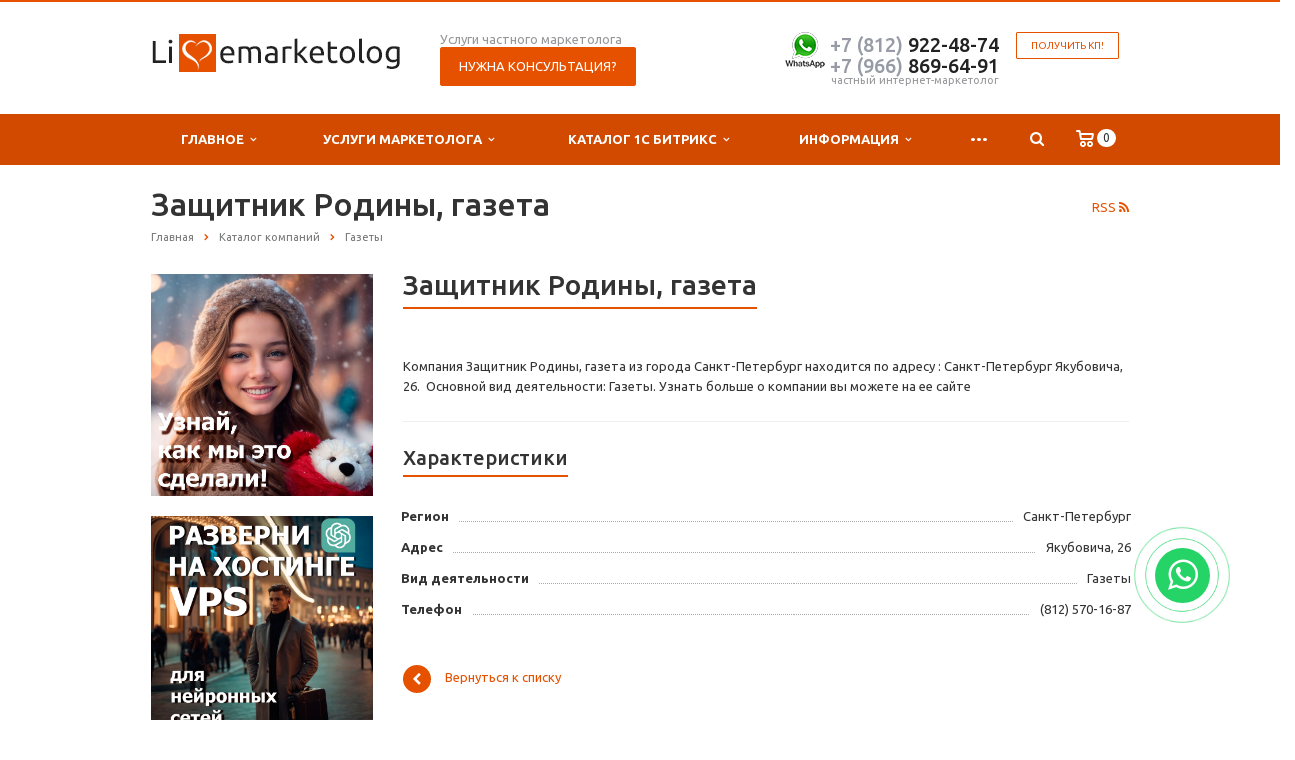

--- FILE ---
content_type: text/html; charset=UTF-8
request_url: https://livemarketolog.ru/print/gazety/zashchitnik-rodiny-gazeta/
body_size: 14135
content:
<!DOCTYPE html>
<html xml:lang="ru" lang="ru" class=" ">
	<head>
						<title>Защитник Родины, газета (812) 570-16-87 - Интернет-маркетолог Александр Быстров</title>
		<meta name="viewport" content="width=device-width, initial-scale=1.0">
		<meta name="yandex-verification" content="05691d9e96d81049" />
		<meta name="yandex-verification" content="af9f2140824c1b14" />
		<meta name="pmail-verification" content="1b1ae8d7c18d20abd983711980b519a6">
		<meta name="mailru-domain" content="Ov4yDyEN1sKUNTWG" />
		<link href='https://fonts.googleapis.com/css?family=Open+Sans:300italic,400italic,600italic,700italic,800italic,400,300,600,700,800&subset=latin,cyrillic-ext' rel='stylesheet' type='text/css'>
		<link href='https://fonts.googleapis.com/css?family=Ubuntu:400,700italic,700,500italic,500,400italic,300,300italic&subset=latin,cyrillic-ext' rel='stylesheet' type='text/css'>
																						<meta http-equiv="Content-Type" content="text/html; charset=UTF-8" />
<meta name="keywords" content="Защитник Родины, газета, Газеты, Санкт-Петербург, (812) 570-16-87" />
<meta name="description" content="Компания Защитник Родины, газета из Санкт-Петербург сфера деятельности : Газеты" />
<script type="text/javascript" data-skip-moving="true">(function(w, d, n) {var cl = "bx-core";var ht = d.documentElement;var htc = ht ? ht.className : undefined;if (htc === undefined || htc.indexOf(cl) !== -1){return;}var ua = n.userAgent;if (/(iPad;)|(iPhone;)/i.test(ua)){cl += " bx-ios";}else if (/Android/i.test(ua)){cl += " bx-android";}cl += (/(ipad|iphone|android|mobile|touch)/i.test(ua) ? " bx-touch" : " bx-no-touch");cl += w.devicePixelRatio && w.devicePixelRatio >= 2? " bx-retina": " bx-no-retina";var ieVersion = -1;if (/AppleWebKit/.test(ua)){cl += " bx-chrome";}else if ((ieVersion = getIeVersion()) > 0){cl += " bx-ie bx-ie" + ieVersion;if (ieVersion > 7 && ieVersion < 10 && !isDoctype()){cl += " bx-quirks";}}else if (/Opera/.test(ua)){cl += " bx-opera";}else if (/Gecko/.test(ua)){cl += " bx-firefox";}if (/Macintosh/i.test(ua)){cl += " bx-mac";}ht.className = htc ? htc + " " + cl : cl;function isDoctype(){if (d.compatMode){return d.compatMode == "CSS1Compat";}return d.documentElement && d.documentElement.clientHeight;}function getIeVersion(){if (/Opera/i.test(ua) || /Webkit/i.test(ua) || /Firefox/i.test(ua) || /Chrome/i.test(ua)){return -1;}var rv = -1;if (!!(w.MSStream) && !(w.ActiveXObject) && ("ActiveXObject" in w)){rv = 11;}else if (!!d.documentMode && d.documentMode >= 10){rv = 10;}else if (!!d.documentMode && d.documentMode >= 9){rv = 9;}else if (d.attachEvent && !/Opera/.test(ua)){rv = 8;}if (rv == -1 || rv == 8){var re;if (n.appName == "Microsoft Internet Explorer"){re = new RegExp("MSIE ([0-9]+[\.0-9]*)");if (re.exec(ua) != null){rv = parseFloat(RegExp.$1);}}else if (n.appName == "Netscape"){rv = 11;re = new RegExp("Trident/.*rv:([0-9]+[\.0-9]*)");if (re.exec(ua) != null){rv = parseFloat(RegExp.$1);}}}return rv;}})(window, document, navigator);</script>


<link href="/bitrix/cache/css/s1/aspro-scorp/template_1bda58cf1fdae666372da517eea669d5/template_1bda58cf1fdae666372da517eea669d5_v1.css?1752576424336884" type="text/css"  data-template-style="true" rel="stylesheet" />







<link rel="shortcut icon" href="/favicon.ico" type="image/x-icon" />
<link rel="apple-touch-icon" sizes="57x57" href="/bitrix/templates/aspro-scorp/themes/1/images/favicon_57.png" />
<link rel="apple-touch-icon" sizes="72x72" href="/bitrix/templates/aspro-scorp/themes/1/images/favicon_72.png" />
<style>.maxwidth-banner{max-width: auto;}</style>
<link rel="alternate" type="application/rss+xml" title="rss" href="/print/rss/" />
<meta property="og:description" content="Компания Защитник Родины, газета из Санкт-Петербург сфера деятельности : Газеты" />
<meta property="og:image" content="/logo.png" />
<link rel="image_src" href="/logo.png"  />
<meta property="og:title" content="Защитник Родины, газета (812) 570-16-87 - Интернет-маркетолог Александр Быстров" />
<meta property="og:type" content="article" />
<meta property="og:url" content="/print/gazety/zashchitnik-rodiny-gazeta/" />



																																		
			</head>
	<body>
										
		<!--'start_frame_cache_options-block'--><!--'end_frame_cache_options-block'-->																		<div class="body wbasket">
	<a href="https://api.whatsapp.com/send?phone=79119224874" target="_blank" title="Заказать по Whatsap" rel="noopener noreferrer">
<div class="whatsapp-button">
	<i class="fa fa-whatsapp"></i>
</div>
</a>
			<div class="body_media"></div>
			<header class="topmenu-COLOR canfixed">
				<div class="logo_and_menu-row">
					<div class="logo-row row">
						<div class="maxwidth-theme">
							<div class="col-md-3 col-sm-4">
								<div class="logo colored">
									<a href="/"><img src="/logo.png" alt="Услуги частного маркетолога" title="Интернет-маркетолог Александр Быстров" /></a>								</div>
							</div>
							<div class="col-md-9 col-sm-8 col-xs-12">
								<div class="top-description col-md-4 hidden-sm hidden-xs">
									Услуги частного маркетолога 
<div class="bx_breadcrumbs" style="display: none;">

<ul itemscope itemtype="http://schema.org/BreadcrumbList"><li itemprop="itemListElement" itemscope itemtype="http://schema.org/ListItem"><a href="/" title="Главная" itemprop="item"><span itemprop="name">Главная</span><meta itemprop="position" content="0" /></a></li><li itemprop="itemListElement" itemscope itemtype="http://schema.org/ListItem"><a href="/print/" title="Каталог компаний" itemprop="item"><span itemprop="name">Каталог компаний</span><meta itemprop="position" content="1" /></a></li><li itemprop="itemListElement" itemscope itemtype="http://schema.org/ListItem"><a href="/print/gazety/" title="Газеты" itemprop="item"><span itemprop="name">Газеты</span><meta itemprop="position" content="2" /></a></li></ul>
</div> 

	<div itemscope itemtype="http://schema.org/ProfessionalService" style="display: none;" >

			<div itemprop="name">
			Интернет-маркетолог Александр Быстров		</div>
	
			<div itemprop="description">
			Корпоративный сайт интернет-маркетолога Александра Быстрова. 		</div>
	
		<div itemprop="address" itemscope itemtype="http://schema.org/PostalAddress">
		 			 <div itemprop="postalCode">192102</div>
		 		 			 <div itemprop="addressCountry">Россия</div>
		 		 			 <div itemprop="addressRegion">Северо-Западный</div>
		 	   		   <div itemprop="addressLocality">Санкт-Петербург</div>
	   	   		  <div itemprop="streetAddress">ул. Салова, д.50</div>
	   	 </div>
		
		 <div>
		 			 			<span itemprop="telephone">7 812 9224874</span>
		 	 </div>
		
		
			<div>
											<a itemprop="email" href="mailto:info@livemarketolog.ru">info@livemarketolog.ru</a>
					</div>
	
			<div>
			<a href="https://livemarketolog.ru" itemprop="url">livemarketolog.ru</a>
		</div>
	
			<div>
            

<div itemscope itemtype="http://schema.org/ImageObject" itemprop="logo" >

			<img src="https://livemarketolog.ru/logo.png" itemprop="contentUrl" alt="" />
	
	<div >

        						
				
		
		
		

	</div>

</div>



		</div>
	
    
	
	<div>
		 			 			<time itemprop="openingHours" datetime="Mo-Fr 9:00&#8722;20:00">С Понедельника по Пятницу 9-20</time>
		 			 , 			<time itemprop="openingHours" datetime="St,Sn">Суббота, Воскресенье круглосуточно</time>
		 	</div>
		
	
	
	

	</div>



<p align="center">
<span class="btn btn-default btn-lg" data-event="jqm" data-param-id="23" data-name="question">Нужна консультация?</span>
</p>								</div>
								<div class="top-callback col-md-8">
																		<div class="callback pull-right hidden-xs" data-event="jqm" data-param-id="24" data-name="callback">
										<a href="javascript:;" rel="nofollow" class="btn btn-default white btn-xs">Получить КП!</a>
									</div>
									<div class="phone pull-right hidden-xs">
										<div class="phone-number">
											<a href="https://api.whatsapp.com/send?phone=79119224874" alt="консультация маркетолога по whatsup" title="On-line консультация маркетолога по whatsup" rel="nofollow"><img src="/images/whatsup.png" width="40"></a>
											<div><a href="tel:+78129224874" rel="nofollow"><span style="color: #969ba5;">+7 (812)</span> 922-48-74</a><br>
<a href="tel:+79668696491" rel="nofollow"><span style="color: #969ba5;">+7 (966)</span> 869-64-91</a>
<!---script src="//code-ya.jivosite.com/widget/gdNniOiF2M" async></script---></div>
										</div>
										<div class="phone-desc pull-right">
											частный интернет-маркетолог										</div>
									</div>
									<div class="email pull-right">
										<i class="fa fa-envelope"></i>
										<div><a href="mailto:24@livemarketolog.ru">24@livemarketolog.ru</a></div>
									</div>
									<button class="btn btn-responsive-nav visible-xs" data-toggle="collapse" data-target=".nav-main-collapse">
										<i class="fa fa-bars"></i>
									</button>
								</div>
							</div>
						</div>
					</div>					<div class="menu-row row">
						<div class="maxwidth-theme">
							<div class="col-md-12">
								<div class="nav-main-collapse collapse">
									<div class="menu-only">
										<nav class="mega-menu">
												<div class="table-menu hidden-xs basketTrue">
		<table>
			<tr>
														<td class="dropdown ">
						<div class="wrap">
							<a class="dropdown-toggle" href="/company/" title="Главное">
								Главное																	&nbsp;<i class="fa fa-angle-down"></i>
															</a>
															<span class="tail"></span>
								<ul class="dropdown-menu">
																													<li class=" ">
											<a href="/company/?" title="О работе">О работе</a>
																					</li>
																													<li class=" ">
											<a href="/company/history/" title="Моя история">Моя история</a>
																					</li>
																													<li class=" ">
											<a href="/company/licenses/" title="Моя сертификация">Моя сертификация</a>
																					</li>
																													<li class=" ">
											<a href="/company/reviews/" title="Отзывы клиентов">Отзывы клиентов</a>
																					</li>
																													<li class=" ">
											<a href="/company/partners/" title="Партнеры">Партнеры</a>
																					</li>
																	</ul>
													</div>
					</td>
														<td class="dropdown ">
						<div class="wrap">
							<a class="dropdown-toggle" href="/services/" title="Услуги маркетолога">
								Услуги маркетолога																	&nbsp;<i class="fa fa-angle-down"></i>
															</a>
															<span class="tail"></span>
								<ul class="dropdown-menu">
																													<li class=" ">
											<a href="/services/spetsialnye-proekty/" title="Кейсы (выполненные проекты)">Кейсы (выполненные проекты)</a>
																					</li>
																													<li class=" ">
											<a href="/services/migratsii-produktov/" title="Миграции продуктов">Миграции продуктов</a>
																					</li>
																													<li class=" ">
											<a href="/services/sozdanie-saytov/" title="Создание сайтов">Создание сайтов</a>
																					</li>
																													<li class=" ">
											<a href="/services/napolnenie-saytov/" title="Наполнение сайтов">Наполнение сайтов</a>
																					</li>
																													<li class=" ">
											<a href="/services/prodvizhenie-saytov/" title="Продвижение сайтов">Продвижение сайтов</a>
																					</li>
																													<li class=" ">
											<a href="/services/podderzhka-saytov/" title="Поддержка сайтов">Поддержка сайтов</a>
																					</li>
																													<li class=" ">
											<a href="/services/vedenie-sots-setey/" title="Ведение соц.сетей">Ведение соц.сетей</a>
																					</li>
																													<li class=" ">
											<a href="/services/e-mail-marketing/" title="E-mail маркетинг">E-mail маркетинг</a>
																					</li>
																													<li class=" ">
											<a href="/services/integratsiya-s-1s/" title="Интеграция с 1С">Интеграция с 1С</a>
																					</li>
																													<li class=" ">
											<a href="/services/tovarnyy-marketing/" title="Товарный маркетинг">Товарный маркетинг</a>
																					</li>
																													<li class=" ">
											<a href="/services/konsultatsiya-marketologa/" title="Консультация маркетолога">Консультация маркетолога</a>
																					</li>
																													<li class=" ">
											<a href="/services/informatsionnaya-bezopasnost/" title="Информационная безопасность">Информационная безопасность</a>
																					</li>
																													<li class=" ">
											<a href="/services/poligraficheskie-materialy/" title="Полиграфические материалы">Полиграфические материалы</a>
																					</li>
																	</ul>
													</div>
					</td>
														<td class="dropdown ">
						<div class="wrap">
							<a class="dropdown-toggle" href="/catalog/" title="Каталог 1С Битрикс">
								Каталог 1С Битрикс																	&nbsp;<i class="fa fa-angle-down"></i>
															</a>
															<span class="tail"></span>
								<ul class="dropdown-menu">
																													<li class=" ">
											<a href="/catalog/gotovye-sayty/" title="Готовые сайты">Готовые сайты</a>
																					</li>
																													<li class=" ">
											<a href="/catalog/1s-bitriks-upravlenie-saytom/" title="1С-Битрикс: Управление сайтом">1С-Битрикс: Управление сайтом</a>
																					</li>
																													<li class=" ">
											<a href="/catalog/1s-bitriks24-korporativnyy-portal/" title="1С-Битрикс24: Корпоративный портал">1С-Битрикс24: Корпоративный портал</a>
																					</li>
																													<li class=" ">
											<a href="/catalog/proektori/" title="1С-Битрикс: Мобильное приложение">1С-Битрикс: Мобильное приложение</a>
																					</li>
																													<li class=" ">
											<a href="/catalog/1s-bitriks-marketpleys/" title="1С-Битрикс: Маркетплейс">1С-Битрикс: Маркетплейс</a>
																					</li>
																	</ul>
													</div>
					</td>
														<td class="dropdown ">
						<div class="wrap">
							<a class="dropdown-toggle" href="/info/" title="Информация">
								Информация																	&nbsp;<i class="fa fa-angle-down"></i>
															</a>
															<span class="tail"></span>
								<ul class="dropdown-menu">
																													<li class=" ">
											<a href="/info/stock/" title="Акции">Акции</a>
																					</li>
																													<li class=" ">
											<a href="/info/news/" title="Новости">Новости</a>
																					</li>
																													<li class=" ">
											<a href="/info/articles/" title="Статьи">Статьи</a>
																					</li>
																													<li class=" ">
											<a href="/info/interview/" title="Интервью">Интервью</a>
																					</li>
																													<li class=" ">
											<a href="/soft/" title="Программы">Программы</a>
																					</li>
																													<li class=" ">
											<a href="/info/kp/" title="Коммерческие предложения">Коммерческие предложения</a>
																					</li>
																													<li class=" ">
											<a href="/info/faq/" title="Вопрос ответ">Вопрос ответ</a>
																					</li>
																	</ul>
													</div>
					</td>
														<td class="dropdown ">
						<div class="wrap">
							<a class="dropdown-toggle" href="/study/" title="Авторские курсы">
								Авторские курсы																	&nbsp;<i class="fa fa-angle-down"></i>
															</a>
															<span class="tail"></span>
								<ul class="dropdown-menu">
																													<li class=" ">
											<a href="/study/corp/" title="Семинары, тренинги">Семинары, тренинги</a>
																					</li>
																													<li class=" ">
											<a href="/study/course/" title="Курсы маркетолога">Курсы маркетолога</a>
																					</li>
																	</ul>
													</div>
					</td>
														<td class="dropdown ">
						<div class="wrap">
							<a class="dropdown-toggle" href="/win/" title="Поддержим наших!">
								Поддержим наших!																	&nbsp;<i class="fa fa-angle-down"></i>
															</a>
															<span class="tail"></span>
								<ul class="dropdown-menu">
																													<li class=" ">
											<a href="/win/annabella/" title="Анна Бэлла">Анна Бэлла</a>
																					</li>
																													<li class=" ">
											<a href="/win/eseniya/" title="Есения">Есения</a>
																					</li>
																													<li class=" ">
											<a href="/win/partners/" title="Нам помогают">Нам помогают</a>
																					</li>
																	</ul>
													</div>
					</td>
														<td class=" ">
						<div class="wrap">
							<a class="" href="/contacts/" title="Контакты">
								Контакты															</a>
													</div>
					</td>
								<td class="dropdown js-dropdown nosave" style="display:none;">
					<div class="wrap">
						<a class="dropdown-toggle more-items" href="#">
							<span>...</span>
						</a>
						<span class="tail"></span>
						<ul class="dropdown-menu"></ul>
					</div>
				</td>
				<td class="search-item nosave">
					<div class="wrap clearfix">
						<a href="#" class="search-icon pull-left" title="Поиск по сайту">
							<i class="fa fa-search"></i>
						</a>
					</div>
				</td>
			</tr>
		</table>
	</div>
	<ul class="nav nav-pills responsive-menu visible-xs" id="mainMenu">
								<li class="dropdown ">
				<a class="dropdown-toggle1" href="/company/" title="Главное">
					Главное											<i class="fa fa-angle-down dropdown-toggle"></i>
									</a>
									<ul class="dropdown-menu">
																				<li class=" ">
								<a href="/company/?" title="О работе">
									О работе																	</a>
															</li>
																				<li class=" ">
								<a href="/company/history/" title="Моя история">
									Моя история																	</a>
															</li>
																				<li class=" ">
								<a href="/company/licenses/" title="Моя сертификация">
									Моя сертификация																	</a>
															</li>
																				<li class=" ">
								<a href="/company/reviews/" title="Отзывы клиентов">
									Отзывы клиентов																	</a>
															</li>
																				<li class=" ">
								<a href="/company/partners/" title="Партнеры">
									Партнеры																	</a>
															</li>
											</ul>
							</li>
								<li class="dropdown ">
				<a class="dropdown-toggle1" href="/services/" title="Услуги маркетолога">
					Услуги маркетолога											<i class="fa fa-angle-down dropdown-toggle"></i>
									</a>
									<ul class="dropdown-menu">
																				<li class=" ">
								<a href="/services/spetsialnye-proekty/" title="Кейсы (выполненные проекты)">
									Кейсы (выполненные проекты)																	</a>
															</li>
																				<li class=" ">
								<a href="/services/migratsii-produktov/" title="Миграции продуктов">
									Миграции продуктов																	</a>
															</li>
																				<li class=" ">
								<a href="/services/sozdanie-saytov/" title="Создание сайтов">
									Создание сайтов																	</a>
															</li>
																				<li class=" ">
								<a href="/services/napolnenie-saytov/" title="Наполнение сайтов">
									Наполнение сайтов																	</a>
															</li>
																				<li class=" ">
								<a href="/services/prodvizhenie-saytov/" title="Продвижение сайтов">
									Продвижение сайтов																	</a>
															</li>
																				<li class=" ">
								<a href="/services/podderzhka-saytov/" title="Поддержка сайтов">
									Поддержка сайтов																	</a>
															</li>
																				<li class=" ">
								<a href="/services/vedenie-sots-setey/" title="Ведение соц.сетей">
									Ведение соц.сетей																	</a>
															</li>
																				<li class=" ">
								<a href="/services/e-mail-marketing/" title="E-mail маркетинг">
									E-mail маркетинг																	</a>
															</li>
																				<li class=" ">
								<a href="/services/integratsiya-s-1s/" title="Интеграция с 1С">
									Интеграция с 1С																	</a>
															</li>
																				<li class=" ">
								<a href="/services/tovarnyy-marketing/" title="Товарный маркетинг">
									Товарный маркетинг																	</a>
															</li>
																				<li class=" ">
								<a href="/services/konsultatsiya-marketologa/" title="Консультация маркетолога">
									Консультация маркетолога																	</a>
															</li>
																				<li class=" ">
								<a href="/services/informatsionnaya-bezopasnost/" title="Информационная безопасность">
									Информационная безопасность																	</a>
															</li>
																				<li class=" ">
								<a href="/services/poligraficheskie-materialy/" title="Полиграфические материалы">
									Полиграфические материалы																	</a>
															</li>
											</ul>
							</li>
								<li class="dropdown ">
				<a class="dropdown-toggle1" href="/catalog/" title="Каталог 1С Битрикс">
					Каталог 1С Битрикс											<i class="fa fa-angle-down dropdown-toggle"></i>
									</a>
									<ul class="dropdown-menu">
																				<li class=" ">
								<a href="/catalog/gotovye-sayty/" title="Готовые сайты">
									Готовые сайты																	</a>
															</li>
																				<li class=" ">
								<a href="/catalog/1s-bitriks-upravlenie-saytom/" title="1С-Битрикс: Управление сайтом">
									1С-Битрикс: Управление сайтом																	</a>
															</li>
																				<li class=" ">
								<a href="/catalog/1s-bitriks24-korporativnyy-portal/" title="1С-Битрикс24: Корпоративный портал">
									1С-Битрикс24: Корпоративный портал																	</a>
															</li>
																				<li class=" ">
								<a href="/catalog/proektori/" title="1С-Битрикс: Мобильное приложение">
									1С-Битрикс: Мобильное приложение																	</a>
															</li>
																				<li class=" ">
								<a href="/catalog/1s-bitriks-marketpleys/" title="1С-Битрикс: Маркетплейс">
									1С-Битрикс: Маркетплейс																	</a>
															</li>
											</ul>
							</li>
								<li class="dropdown ">
				<a class="dropdown-toggle1" href="/info/" title="Информация">
					Информация											<i class="fa fa-angle-down dropdown-toggle"></i>
									</a>
									<ul class="dropdown-menu">
																				<li class=" ">
								<a href="/info/stock/" title="Акции">
									Акции																	</a>
															</li>
																				<li class=" ">
								<a href="/info/news/" title="Новости">
									Новости																	</a>
															</li>
																				<li class=" ">
								<a href="/info/articles/" title="Статьи">
									Статьи																	</a>
															</li>
																				<li class=" ">
								<a href="/info/interview/" title="Интервью">
									Интервью																	</a>
															</li>
																				<li class=" ">
								<a href="/soft/" title="Программы">
									Программы																	</a>
															</li>
																				<li class=" ">
								<a href="/info/kp/" title="Коммерческие предложения">
									Коммерческие предложения																	</a>
															</li>
																				<li class=" ">
								<a href="/info/faq/" title="Вопрос ответ">
									Вопрос ответ																	</a>
															</li>
											</ul>
							</li>
								<li class="dropdown ">
				<a class="dropdown-toggle1" href="/study/" title="Авторские курсы">
					Авторские курсы											<i class="fa fa-angle-down dropdown-toggle"></i>
									</a>
									<ul class="dropdown-menu">
																				<li class=" ">
								<a href="/study/corp/" title="Семинары, тренинги">
									Семинары, тренинги																	</a>
															</li>
																				<li class=" ">
								<a href="/study/course/" title="Курсы маркетолога">
									Курсы маркетолога																	</a>
															</li>
											</ul>
							</li>
								<li class="dropdown ">
				<a class="dropdown-toggle1" href="/win/" title="Поддержим наших!">
					Поддержим наших!											<i class="fa fa-angle-down dropdown-toggle"></i>
									</a>
									<ul class="dropdown-menu">
																				<li class=" ">
								<a href="/win/annabella/" title="Анна Бэлла">
									Анна Бэлла																	</a>
															</li>
																				<li class=" ">
								<a href="/win/eseniya/" title="Есения">
									Есения																	</a>
															</li>
																				<li class=" ">
								<a href="/win/partners/" title="Нам помогают">
									Нам помогают																	</a>
															</li>
											</ul>
							</li>
								<li class=" ">
				<a class="" href="/contacts/" title="Контакты">
					Контакты									</a>
							</li>
				<li class="search">
			<div class="search-input-div">
				<input class="search-input" type="text" autocomplete="off" maxlength="50" size="40" placeholder="Найти" value="" name="q">
			</div>
			<div class="search-button-div">
				<button class="btn btn-search btn-default" value="Найти" name="s" type="submit">Найти</button>
			</div>
		</li>
	</ul>
										</nav>
									</div>
								</div>
							</div>						</div>
						<style type="text/css">
.bx_searche .bx_image{width: 25px;	height: 25px;}
.bx_searche .bx_img_element{width: 45px;	height: 36px;}
.bx_searche .bx_item_block{min-height: 35px;line-height: 35px;
</style>
	<div class="search hide" id="title-search">
		<div class="maxwidth-theme">
			<div class="col-md-12">
				<form action="/search/">
					<div class="search-input-div">
						<input class="search-input" id="title-search-input" type="text" name="q" value="" placeholder="Найти" size="40" maxlength="50" autocomplete="off" />
					</div>
					<div class="search-button-div">
						<button class="btn btn-search btn-default" type="submit" name="s" value="Найти">Найти</button>
						<span class="fa fa-close" title="Закрыть"></span>
					</div>
				</form>
			</div>
		</div>
	</div>
					</div>				</div>
				<div class="line-row visible-xs"></div>
			</header>
			<div role="main" class="main">
													<section class="page-top">
						<div class="row">
							<div class="maxwidth-theme">
								<div class="col-md-12">
									<div class="row">
										<div class="col-md-12">
											<h1 id="pagetitle">Защитник Родины, газета</h1>
										</div>
									</div>
									<div class="row">
										<div class="col-md-12">
											<ul class="breadcrumb" id="navigation" itemscope itemtype="http://schema.org/BreadcrumbList"><li itemprop="itemListElement" itemscope itemtype="http://schema.org/ListItem"><a href="/" title="Главная" itemprop="item"><span itemprop="name">Главная</span></a><meta itemprop="position" content="1" /></li><li itemprop="itemListElement" itemscope itemtype="http://schema.org/ListItem"><a href="/print/" title="Каталог компаний" itemprop="item"><span itemprop="name">Каталог компаний</span></a><meta itemprop="position" content="2" /></li><li itemprop="itemListElement" itemscope itemtype="http://schema.org/ListItem"><a href="/print/gazety/" title="Газеты" itemprop="item"><span itemprop="name">Газеты</span></a><meta itemprop="position" content="3" /></li></ul>										</div>
									</div>
								</div>
							</div>
						</div>
					</section>
								<div class="container">
											<div class="row">
							<div class="maxwidth-theme">
																	<div class="col-md-3 col-sm-3 col-xs-4 left-menu-md">
																				<div class="sidearea">
																						 <a href="https://livemarketolog.ru/info/articles/den-vsekh-vlyublennykh-foto-chatgpt/"><img width="222" alt="Как мыы генерируем фото" src="/upload/valentin.jpg" title="Промт для дня святого Валентина. подойдет для midjourney, Leonardo, ChatGPT"></a> <br>
 <br>
 <a href="https://firstvds.ru/?from=1007818"><img width="222" alt="VPS на быстром хостинге" src="/upload/vps.jpg" title="vps для неййронных сетей и ИИ"></a> <br>
 <br>
 <a href="/info/articles/kachestva-marketologa-v-kartinkakh/"><img width="222" alt="качества настоящего маркетолога в картинках" src="/upload/medialibrary/724/K-iniciativa.jpg" title="настоящий маркетолог- версия по сериалу Внутри Лапенко"></a> <br>
 <br>
 <br>
       <a target="_new" href="https://timeweb.com/ru/?i=125885&a=122"><img width="222" src="https://wm.timeweb.ru/images/posters/300x250/300x250-6-anim.gif" style="border:0px;"></a>										</div>
									</div>
									<div class="col-md-9 col-sm-9 col-xs-8 content-md">
																		

			<style type="text/css">h1{padding-right:50px;}</style>
		
				<div class="catalog detail" itemscope itemtype="http://schema.org/Product">
		<div class="item" data-id="2521" data-item="{&quot;IBLOCK_ID&quot;:&quot;29&quot;,&quot;ID&quot;:&quot;2521&quot;,&quot;NAME&quot;:&quot;\u0417\u0430\u0449\u0438\u0442\u043d\u0438\u043a \u0420\u043e\u0434\u0438\u043d\u044b, \u0433\u0430\u0437\u0435\u0442\u0430&quot;,&quot;DETAIL_PAGE_URL&quot;:&quot;\/print\/gazety\/zashchitnik-rodiny-gazeta\/&quot;,&quot;PREVIEW_PICTURE&quot;:null,&quot;DETAIL_PICTURE&quot;:null,&quot;PROPERTY_FILTER_PRICE_VALUE&quot;:null,&quot;PROPERTY_PRICE_VALUE&quot;:null,&quot;PROPERTY_PRICEOLD_VALUE&quot;:null,&quot;PROPERTY_ARTICLE_VALUE&quot;:null,&quot;PROPERTY_STATUS_VALUE&quot;:null}">
				<h2 class="underline">Защитник Родины, газета</h2>
		<div class="head wti">
		<div class="row">
			
			<div class="col-md-12 col-sm-12">
				<div class="info">
					<!--'start_frame_cache_info'-->																																								<!--'end_frame_cache_info'-->				</div>
			</div>
		</div>
	</div>
			<div class="content">
										<p>Компания Защитник Родины, газета из города Санкт-Петербург находится по адресу : Санкт-Петербург Якубовича, 26.&nbsp;&nbsp;Основной вид деятельности: Газеты. Узнать больше о компании вы можете на ее сайте</p>
					</div>
	
	<!--'start_frame_cache_order'-->			<!--'end_frame_cache_order'-->
				<div class="wraps">
			<hr />
			<h4 class="underline">Характеристики</h4>
			<div class="row chars">
				<div class="col-md-12">
					<div class="char-wrapp">
						<table class="props_table">
															<tr class="char">
									<td class="char_name">
																				<span>Регион</span>
									</td>
									<td class="char_value">
										<span>
																							Санкт-Петербург																					</span>
									</td>
								</tr>
															<tr class="char">
									<td class="char_name">
																				<span>Адрес</span>
									</td>
									<td class="char_value">
										<span>
																							Якубовича, 26																					</span>
									</td>
								</tr>
															<tr class="char">
									<td class="char_name">
																				<span>Вид деятельности</span>
									</td>
									<td class="char_value">
										<span>
																							Газеты																					</span>
									</td>
								</tr>
															<tr class="char">
									<td class="char_name">
																				<span>Телефон</span>
									</td>
									<td class="char_value">
										<span>
																							(812) 570-16-87																					</span>
									</td>
								</tr>
													</table>
					</div>
				</div>
			</div>
		</div>
		
	
		
	
	
	


<!---- map --->





<!---- map --->



			<!--'start_frame_cache_video'-->		

<!-- новости -->
<!-- новости -->



	<!--'end_frame_cache_video'-->				<div class="microdata hidden">
			<meta itemprop="name" content="Защитник Родины, газета" />
			<meta itemprop="description" content="Компания Защитник Родины, газета из города Санкт-Петербург находится по адресу : Санкт-Петербург Якубовича, 26.&nbsp;&nbsp;Основной вид деятельности: Газеты. Узнать больше о компании вы можете на ее сайте" />
			<meta itemprop="category" content="Газеты" />						<div itemprop="offers" itemscope itemtype="http://schema.org/Offer">
											</div>
		</div>
		</div>
						
							</div>
	<div style="clear:both"></div>
<a class="back-url" href="/print/"><i class="fa fa-chevron-left"></i>Вернуться к списку</a>																																</div>																					</div>						</div>															</div>							</div>		</div>		<footer id="footer">
			<!--'start_frame_cache_footer-subscribe'-->			<div class="subscribe-block-wrapper">
			<div class="row">
				<div class="maxwidth-theme">
					<div class="col-md-3 hidden-sm text">
					Подписывайтесь на новости и акции:					</div>
					<div class="col-md-9 col-sm-12">
						<div class="row">
							<div class="col-md-9 col-sm-9">
								<div class="subscribe-edit">
	<form action="/personal/subscribe/" method="post" class="subscribe-form">
	<input type="hidden" name="sessid" id="sessid" value="1074cf3a6aea69778ce860683a848ad7" />	<input type="text" name="EMAIL" class="form-control subscribe-input email required" value="" size="30" maxlength="255" />
			<input type="hidden" name="RUB_ID[]" value="1" />
		<input type="hidden" name="FORMAT" value="html" />
	<input type="submit" name="Save" class="btn btn-default btn-md subscribe-btn" value="Подписаться" />
	<input type="hidden" name="PostAction" value="Add" />
	<input type="hidden" name="ID" value="" />
</form>
</div>							</div>
							<div class="col-md-3 col-sm-3">
								<div class="social-icons">
	<!-- noindex -->
	<ul>
							<li class="facebook">
				<a href="https://www.facebook.com/livemarketolog" target="_blank" rel="nofollow" title="Facebook">
					Facebook					<i class="fa fa-facebook"></i>
					<i class="fa fa-facebook hide"></i>
				</a>
			</li>
							<li class="vk">
				<a href="https://vk.com/livemarketologs" target="_blank" rel="nofollow" title="Вконтакте">
					Вконтакте					<i class="fa fa-vk"></i>
					<i class="fa fa-vk hide"></i>
				</a>
			</li>
							<li class="instagram">
				<a href="https://www.instagram.com/livemarketolog/" target="_blank" rel="nofollow" title="Instagram">
					Instagram					<i class="fa fa-instagram"></i>
					<i class="fa fa-instagram hide"></i>
				</a>
			</li>
							<li class="lj">
				<a href="https://www.youtube.com/watch?v=FiRtVHHgcjQ" target="_blank" rel="nofollow" title="YouTube">
					YouTube					<i class="fa fa-youtube"></i>
					<i class="fa fa-youtube hide"></i>
				</a>
			</li>
										<li class="lj">
				<a href="https://t.me/livemarketologru" target="_blank" rel="nofollow" title="Канал Livemarketolog в Telegram">
					Google Plus					<i class="fa fa-telegram"></i>
					<i class="fa fa-telegram hide"></i>
				</a>
			</li>
	</ul>
	<!-- /noindex -->
</div>							</div>
						</div>
					</div>
				</div>
			</div>
		</div>
	<!--'end_frame_cache_footer-subscribe'-->			<div class="container">
				<div class="row">
					<div class="maxwidth-theme">
						<div class="col-md-3 hidden-sm hidden-xs">
							<div class="copy">
								&copy; 2026 Интернет-маркетолог Александр Быстров<br>
Санкт-Петербург.
<br>Маркетолог 1С Битрикс<br><!---noindex>
<a href="https://dialogs.yandex.ru/store/skills/274d5e0c-marketolog-na-svyaz?utm_source=site&utm_medium=badge&utm_campaign=v1&utm_term=d2" target="_blank"><img alt="Алиса это умеет" src="https://dialogs.s3.yandex.net/badges/v1-term2.svg"/></a>
</noindex--->
<a href="https://yandex.ru/profile/62662751535?lr=213">Маркетолог на Яндекс</a><br>
<!---iframe src="https://yandex.ru/sprav/widget/rating-badge/62662751535" width="150" height="50" frameborder="0"></iframe--->
							</div>
							<div id="bx-composite-banner"></div>
						</div>
						<div class="col-md-9 col-sm-12">
							<div class="row">
								<div class="col-md-9 col-sm-9">
										<div class="bottom-menu">
		<div class="items row">
											<div class="col-md-4 col-sm-6">
					<div class="item">
						<div class="title">
															<a href="https://spb.hh.ru/resume/7c2e5e65ff03892c0a0039ed1f41784e6c4430">Резюме интернет-маркетолога</a>
													</div>
					</div>
				</div>
											<div class="col-md-4 col-sm-6">
					<div class="item">
						<div class="title">
															<a href="/services/">Услуги маркетолога</a>
													</div>
					</div>
				</div>
											<div class="col-md-4 col-sm-6">
					<div class="item">
						<div class="title">
															<a href="/info/news/">Новости</a>
													</div>
					</div>
				</div>
											<div class="col-md-4 col-sm-6">
					<div class="item">
						<div class="title">
															<a href="/info/articles/">Статьи</a>
													</div>
					</div>
				</div>
											<div class="col-md-4 col-sm-6">
					<div class="item">
						<div class="title">
															<a href="/info/faq/">Вопросы и ответы</a>
													</div>
					</div>
				</div>
											<div class="col-md-4 col-sm-6">
					<div class="item">
						<div class="title">
															<a href="/company/">Компания</a>
													</div>
					</div>
				</div>
											<div class="col-md-4 col-sm-6">
					<div class="item">
						<div class="title">
															<a href="/contacts/">Контакты</a>
													</div>
					</div>
				</div>
											<div class="col-md-4 col-sm-6">
					<div class="item">
						<div class="title">
															<a href="/map/">Карта заказчиков</a>
													</div>
					</div>
				</div>
											<div class="col-md-4 col-sm-6">
					<div class="item">
						<div class="title">
															<a href="/forum/">Форум маркетолога</a>
													</div>
					</div>
				</div>
											<div class="col-md-4 col-sm-6">
					<div class="item">
						<div class="title">
															<a href="/company/licenses/">Сертификаты</a>
													</div>
					</div>
				</div>
											<div class="col-md-4 col-sm-6">
					<div class="item">
						<div class="title">
															<a href="/inwork/">В работе</a>
													</div>
					</div>
				</div>
											<div class="col-md-4 col-sm-6">
					<div class="item">
						<div class="title">
															<a href="/company/vacancy">Вакансии</a>
													</div>
					</div>
				</div>
											<div class="col-md-4 col-sm-6">
					<div class="item">
						<div class="title">
															<a href="https://timeweb.com/ru/?i=59929">Наш хостинг</a>
													</div>
					</div>
				</div>
					</div>
	</div>
								</div>
								<div class="col-md-3 col-sm-3">
									<div class="info">
										<div class="phone">
											<i class="fa fa-phone"></i> 
											<a href="tel:+78129224874" rel="nofollow"><span style="color: #969ba5;">+7 (812)</span> 922-48-74</a><br>
<a href="tel:+79668696491" rel="nofollow"><span style="color: #969ba5;">+7 (966)</span> 869-64-91</a>
<!---script src="//code-ya.jivosite.com/widget/gdNniOiF2M" async></script--->										</div>
										<div class="email">
											<i class="fa fa-envelope"></i>
											<a href="mailto:24@livemarketolog.ru">24@livemarketolog.ru</a>										</div>
										<div >
										<img src="https://partners.1c-bitrix.ru/images/partners/sertif_sm.gif" title="Сертифицированный партнер «1С-Битрикс»">
										</div>

									</div>
									<div class="social">
																			</div>
								</div>
							</div>
						</div>
						<div class="col-sm-3 hidden-md hidden-lg">
							<div class="copy">
								&copy; 2026 Интернет-маркетолог Александр Быстров<br>
Санкт-Петербург.
<br>Маркетолог 1С Битрикс<br><!---noindex>
<a href="https://dialogs.yandex.ru/store/skills/274d5e0c-marketolog-na-svyaz?utm_source=site&utm_medium=badge&utm_campaign=v1&utm_term=d2" target="_blank"><img alt="Алиса это умеет" src="https://dialogs.s3.yandex.net/badges/v1-term2.svg"/></a>
</noindex--->
<a href="https://yandex.ru/profile/62662751535?lr=213">Маркетолог на Яндекс</a><br>
<!---iframe src="https://yandex.ru/sprav/widget/rating-badge/62662751535" width="150" height="50" frameborder="0"></iframe--->
							</div>
							<div id="bx-composite-banner"></div>
						</div>
					</div>
				</div>
			</div>
		</footer>
		<div class="bx_areas">
			<!---script type="text/javascript" src="https://ru.msndr.net/subscriptions/jrw7dmhpuiondohdo/popup.js"></script-->
<!-- Yandex.Metrika counter -->
<!-- /Yandex.Metrika counter -->
<!--LiveInternet counter--><!--/LiveInternet-->
<!-- Facebook Pixel Code -->
<!-- End Facebook Pixel Code -->
<!-- Global site tag (gtag.js) - Google Analytics -->
<!-- Rating Mail.ru counter -->
<!-- //Rating Mail.ru counter -->
<!-- Pixel -->
<!-- /Pixel -->
		</div>
			<script type="text/javascript">if(!window.BX)window.BX={};if(!window.BX.message)window.BX.message=function(mess){if(typeof mess==='object'){for(let i in mess) {BX.message[i]=mess[i];} return true;}};</script>
<script type="text/javascript">(window.BX||top.BX).message({'JS_CORE_LOADING':'Загрузка...','JS_CORE_NO_DATA':'- Нет данных -','JS_CORE_WINDOW_CLOSE':'Закрыть','JS_CORE_WINDOW_EXPAND':'Развернуть','JS_CORE_WINDOW_NARROW':'Свернуть в окно','JS_CORE_WINDOW_SAVE':'Сохранить','JS_CORE_WINDOW_CANCEL':'Отменить','JS_CORE_WINDOW_CONTINUE':'Продолжить','JS_CORE_H':'ч','JS_CORE_M':'м','JS_CORE_S':'с','JSADM_AI_HIDE_EXTRA':'Скрыть лишние','JSADM_AI_ALL_NOTIF':'Показать все','JSADM_AUTH_REQ':'Требуется авторизация!','JS_CORE_WINDOW_AUTH':'Войти','JS_CORE_IMAGE_FULL':'Полный размер'});</script><script type="text/javascript" src="/bitrix/js/main/core/core.min.js?1728247034260438"></script><script>BX.setJSList(['/bitrix/js/main/core/core_ajax.js','/bitrix/js/main/core/core_promise.js','/bitrix/js/main/polyfill/promise/js/promise.js','/bitrix/js/main/loadext/loadext.js','/bitrix/js/main/loadext/extension.js','/bitrix/js/main/polyfill/promise/js/promise.js','/bitrix/js/main/polyfill/find/js/find.js','/bitrix/js/main/polyfill/includes/js/includes.js','/bitrix/js/main/polyfill/matches/js/matches.js','/bitrix/js/ui/polyfill/closest/js/closest.js','/bitrix/js/main/polyfill/fill/main.polyfill.fill.js','/bitrix/js/main/polyfill/find/js/find.js','/bitrix/js/main/polyfill/matches/js/matches.js','/bitrix/js/main/polyfill/core/dist/polyfill.bundle.js','/bitrix/js/main/core/core.js','/bitrix/js/main/polyfill/intersectionobserver/js/intersectionobserver.js','/bitrix/js/main/lazyload/dist/lazyload.bundle.js','/bitrix/js/main/polyfill/core/dist/polyfill.bundle.js','/bitrix/js/main/parambag/dist/parambag.bundle.js']);
BX.setCSSList(['/bitrix/js/main/lazyload/dist/lazyload.bundle.css','/bitrix/js/main/parambag/dist/parambag.bundle.css']);</script>
<script type="text/javascript">(window.BX||top.BX).message({'LANGUAGE_ID':'ru','FORMAT_DATE':'DD.MM.YYYY','FORMAT_DATETIME':'DD.MM.YYYY HH:MI:SS','COOKIE_PREFIX':'BITRIX_SM','SERVER_TZ_OFFSET':'28800','UTF_MODE':'Y','SITE_ID':'s1','SITE_DIR':'/','USER_ID':'','SERVER_TIME':'1769511574','USER_TZ_OFFSET':'0','USER_TZ_AUTO':'Y','bitrix_sessid':'1074cf3a6aea69778ce860683a848ad7'});</script><script type="text/javascript" src="/bitrix/js/main/jquery/jquery-1.8.3.min.js?172824703493637"></script>
<script type="text/javascript" src="/bitrix/js/main/ajax.min.js?172824703422194"></script>
<script type="text/javascript">BX.setJSList(['/bitrix/templates/aspro-scorp/js/jquery.actual.min.js','/bitrix/templates/aspro-scorp/js/jquery.fancybox.js','/bitrix/templates/aspro-scorp/js/blink.js','/bitrix/templates/aspro-scorp/vendor/jquery.easing.js','/bitrix/templates/aspro-scorp/vendor/jquery.appear.js','/bitrix/templates/aspro-scorp/vendor/jquery.cookie.js','/bitrix/templates/aspro-scorp/vendor/bootstrap.js','/bitrix/templates/aspro-scorp/vendor/flexslider/jquery.flexslider-min.js','/bitrix/templates/aspro-scorp/vendor/jquery.validate.min.js','/bitrix/templates/aspro-scorp/js/jquery.uniform.min.js','/bitrix/templates/aspro-scorp/js/jqModal.js','/bitrix/templates/aspro-scorp/js/detectmobilebrowser.js','/bitrix/templates/aspro-scorp/js/general.js','/bitrix/templates/aspro-scorp/js/custom.js','/bitrix/components/bitrix/search.title/script.js','/bitrix/templates/aspro-scorp/js/jquery.inputmask.bundle.min.js','/bitrix/templates/aspro-scorp/components/bitrix/subscribe.edit/footer/script.js']);</script>
<script type="text/javascript">BX.setCSSList(['/bitrix/templates/aspro-scorp/css/bootstrap.css','/bitrix/templates/aspro-scorp/css/fonts/font-awesome/css/font-awesome.min.css','/bitrix/templates/aspro-scorp/vendor/flexslider/flexslider.css','/bitrix/templates/aspro-scorp/css/jquery.fancybox.css','/bitrix/templates/aspro-scorp/css/theme-elements.css','/bitrix/templates/aspro-scorp/css/theme-responsive.css','/bitrix/templates/aspro-scorp/css/animate.min.css','/bitrix/templates/aspro-scorp/custom.css','/bitrix/templates/.default/ajax/ajax.css','/bitrix/components/bitrix/breadcrumb/templates/coffeediz.schema.org/style.css','/bitrix/templates/aspro-scorp/styles.css','/bitrix/templates/aspro-scorp/template_styles.css','/bitrix/templates/aspro-scorp/css/responsive.css','/bitrix/templates/aspro-scorp/themes/1/colors.css','/bitrix/templates/aspro-scorp/css/custom.css']);</script>
<script>BX.message({'JS_REQUIRED':'Заполните это поле!','JS_FORMAT':'Неверный формат!','JS_FILE_EXT':'Недопустимое расширение файла!','JS_PASSWORD_COPY':'Пароли не совпадают!','JS_PASSWORD_LENGTH':'Минимум 6 символов!','JS_ERROR':'Неверно заполнено поле!','JS_RECAPTCHA_ERROR':'Не подтверждено!','JS_PROCESSING_ERROR':'Согласитесь с условиями!','JS_FILE_SIZE':'Максимальный размер 5мб!','JS_FILE_BUTTON_NAME':'Выберите файл','JS_FILE_DEFAULT':'Файл не найден','JS_DATE':'Некорректная дата!','JS_DATETIME':'Некорректная дата/время!','S_CALLBACK':'Получить КП!','ERROR_INCLUDE_MODULE_SCORP_TITLE':'Ошибка подключения модуля &laquo;Аспро: Корпоративный сайт современной компании&raquo;','ERROR_INCLUDE_MODULE_SCORP_TEXT':'Ошибка подключения модуля &laquo;Аспро: Корпоративный сайт современной компании&raquo;.<br />Пожалуйста установите модуль и повторите попытку','S_SERVICES':'Наши услуги','S_SERVICES_SHORT':'Услуги','S_TO_ALL_SERVICES':'Все услуги','S_CATALOG':'Каталог товаров','S_CATALOG_SHORT':'Каталог','S_TO_ALL_CATALOG':'Весь каталог','S_CATALOG_FAVORITES':'Наши товары','S_CATALOG_FAVORITES_SHORT':'Товары','S_NEWS':'Новости','S_TO_ALL_NEWS':'Все новости','S_COMPANY':'О компании','S_OTHER':'Прочее','S_CONTENT':'Контент','T_JS_ARTICLE':'Артикул: ','T_JS_NAME':'Наименование: ','T_JS_PRICE':'Цена: ','T_JS_QUANTITY':'Количество: ','T_JS_SUMM':'Сумма: '})</script>
<script type="text/javascript"  src="/bitrix/cache/js/s1/aspro-scorp/template_b8ef7a834ab1f4fefa285b9bb53c6ede/template_b8ef7a834ab1f4fefa285b9bb53c6ede_v1.js?1752576424230951"></script>
<script type="text/javascript"  src="/bitrix/cache/js/s1/aspro-scorp/default_7db5fa98a4897eddb55ad06dc3e9a527/default_7db5fa98a4897eddb55ad06dc3e9a527_v1.js?1752576424448"></script>
<script type="text/javascript">var _ba = _ba || []; _ba.push(["aid", "76f64ce08aa68dc56e02cc7ff980c811"]); _ba.push(["host", "livemarketolog.ru"]); (function() {var ba = document.createElement("script"); ba.type = "text/javascript"; ba.async = true;ba.src = (document.location.protocol == "https:" ? "https://" : "http://") + "bitrix.info/ba.js";var s = document.getElementsByTagName("script")[0];s.parentNode.insertBefore(ba, s);})();</script>


<script src="https://use.fontawesome.com/17025e3bb3.js"></script>

<script type='text/javascript'>
		var arBasketItems = {};
		var arScorpOptions = ({
			'SITE_DIR' : '/',
			'SITE_ID' : 's1',
			'SITE_TEMPLATE_PATH' : '/bitrix/templates/aspro-scorp',
			'THEME' : ({
				'THEME_SWITCHER' : 'N',
				'BASE_COLOR' : '1',
				'BASE_COLOR_CUSTOM' : 'e65100',
				'TOP_MENU' : 'COLOR',
				'TOP_MENU_FIXED' : 'Y',
				'COLORED_LOGO' : 'Y',
				'SIDE_MENU' : 'LEFT',
				'SCROLLTOTOP_TYPE' : 'ROUND_WHITE',
				'SCROLLTOTOP_POSITION' : 'PADDING',
				'ADD_SITE_NAME_IN_TITLE' : 'Y',
				'USE_CAPTCHA_FORM' : 'IMAGE',
				'DISPLAY_PROCESSING_NOTE' : 'Y',
				'PROCESSING_NOTE_CHECKED' : 'N',
				'PHONE_MASK' : '+7 (999) 999-99-99',
				'VALIDATE_PHONE_MASK' : '^[+][0-9] [(][0-9]{3}[)] [0-9]{3}[-][0-9]{2}[-][0-9]{2}$',
				'DATE_MASK' : 'd.m.y',
				'DATE_PLACEHOLDER' : 'дд.мм.гггг',
				'VALIDATE_DATE_MASK' : '^[0-9]{1,2}\.[0-9]{1,2}\.[0-9]{4}$',
				'DATETIME_MASK' : 'd.m.y h:s',
				'DATETIME_PLACEHOLDER' : 'дд.мм.гггг чч:мм',
				'VALIDATE_DATETIME_MASK' : '^[0-9]{1,2}\.[0-9]{1,2}\.[0-9]{4} [0-9]{1,2}\:[0-9]{1,2}$',
				'VALIDATE_FILE_EXT' : 'png|jpg|jpeg|gif|doc|docx|xls|xlsx|txt|pdf|odt|rtf',
				'SOCIAL_VK' : 'https://vk.com/livemarketologs',
				'SOCIAL_FACEBOOK' : 'https://www.facebook.com/livemarketolog',
				'SOCIAL_TWITTER' : '',
				'SOCIAL_YOUTUBE' : 'https://www.youtube.com/watch?v=FiRtVHHgcjQ',
				'SOCIAL_ODNOKLASSNIKI' : '',
				'SOCIAL_GOOGLEPLUS' : '',
				'BANNER_WIDTH' : 'AUTO',
				'TEASERS_INDEX' : 'ICONS',
				'CATALOG_INDEX' : 'Y',
				'CATALOG_FAVORITES_INDEX' : 'Y',
				'BIGBANNER_ANIMATIONTYPE' : 'SLIDE_HORIZONTAL',
				'BIGBANNER_SLIDESSHOWSPEED' : '5000',
				'BIGBANNER_ANIMATIONSPEED' : '600',
				'PARTNERSBANNER_SLIDESSHOWSPEED' : '5000',
				'PARTNERSBANNER_ANIMATIONSPEED' : '600',
				'ORDER_VIEW' : 'Y',
				'ORDER_BASKET_VIEW' : 'HEADER',
				'URL_BASKET_SECTION' : '/cart/',
				'URL_ORDER_SECTION' : '/cart/order/',
				'USE_YA_COUNTER' : 'Y',
				'YA_COUNTER_ID' : '48268871',
				'USE_FORMS_GOALS' : 'SINGLE',
				'USE_SALE_GOALS' : 'Y',
				'USE_DEBUG_GOALS' : 'N',
			})
		});

		$(document).ready(function(){
			if($.trim(arScorpOptions['THEME']['ORDER_VIEW']) === 'Y' && ($.trim(window.location.pathname) != $.trim(arScorpOptions['THEME']['URL_BASKET_SECTION'])) && ($.trim(window.location.pathname) != $.trim(arScorpOptions['THEME']['URL_ORDER_SECTION']))){
				if(arScorpOptions['THEME']['ORDER_BASKET_VIEW'] === 'FLY'){
					$.ajax({
						url: arScorpOptions['SITE_DIR'] + 'ajax/basket_items.php',
						type: 'POST',
						success: function(html){
							$('body').prepend('<div class="ajax_basket">' + html + '</div>');
							setTimeout(function(){
								$('.ajax_basket').addClass('ready');
								$('.basket.fly>.wrap').addClass(arScorpOptions['THEME']['TOP_MENU']);
								$('.basket_top.basketFlyTrue').removeClass('hidden').find('.count').text($('.basket .count').text());
							}, 50);
						}
					});
				}
				else if(arScorpOptions['THEME']['ORDER_BASKET_VIEW'] === 'HEADER'){
					$.ajax({
						url: arScorpOptions['SITE_DIR'] + 'ajax/basket_items.php ',
						type: 'POST',
						success: function(html){
							$('.mega-menu .table-menu.basketTrue table td.search-item>.wrap').append('<div class="ajax_basket">' + html + '</div>');
							$('header .logo-row .top-callback').prepend('<div class="ajax_basket">' + html + '</div>');
							setTimeout(function(){
								$('.ajax_basket').addClass('ready');
							}, 50);
						}
					});
				}
			}

		});

		</script><script type="text/javascript">
	var jsControl = new JCTitleSearch({
		//'WAIT_IMAGE': '/bitrix/themes/.default/images/wait.gif',
		'AJAX_PAGE' : '/print/gazety/zashchitnik-rodiny-gazeta/',
		'CONTAINER_ID': 'title-search',
		'INPUT_ID': 'title-search-input',
		'MIN_QUERY_LEN': 2
	});
</script><script type="text/javascript">
		$(document).ready(function () {
			$('h1').before('<a class="rss" href="/print/rss/" title="rss" target="_blank">RSS <i class="fa fa-rss"></i></a>');
		});
		</script><script type="text/javascript">
	$(document).ready(function(){
		setBasketItemsClasses();
	});
	</script>
<script type="text/javascript" >
   (function(m,e,t,r,i,k,a){m[i]=m[i]||function(){(m[i].a=m[i].a||[]).push(arguments)};
   m[i].l=1*new Date();k=e.createElement(t),a=e.getElementsByTagName(t)[0],k.async=1,k.src=r,a.parentNode.insertBefore(k,a)})
   (window, document, "script", "https://mc.yandex.ru/metrika/tag.js", "ym");

   ym(48268871, "init", {
        clickmap:true,
        trackLinks:true,
        accurateTrackBounce:true,
        webvisor:true,
        trackHash:true,
        ecommerce:"dataLayer"
   });
</script>
<script type="text/javascript">
new Image().src = "//counter.yadro.ru/hit?r"+
escape(document.referrer)+((typeof(screen)=="undefined")?"":
";s"+screen.width+"*"+screen.height+"*"+(screen.colorDepth?
screen.colorDepth:screen.pixelDepth))+";u"+escape(document.URL)+
";h"+escape(document.title.substring(0,150))+
";"+Math.random();</script><script type="text/javascript">!function(){var t=document.createElement("script");t.type="text/javascript",t.async=!0,t.src="https://vk.com/js/api/openapi.js?161",t.onload=function(){VK.Retargeting.Init("VK-RTRG-384795-7Mddw"),VK.Retargeting.Hit()},document.head.appendChild(t)}();</script>
<script>
  !function(f,b,e,v,n,t,s)
  {if(f.fbq)return;n=f.fbq=function(){n.callMethod?
  n.callMethod.apply(n,arguments):n.queue.push(arguments)};
  if(!f._fbq)f._fbq=n;n.push=n;n.loaded=!0;n.version='2.0';
  n.queue=[];t=b.createElement(e);t.async=!0;
  t.src=v;s=b.getElementsByTagName(e)[0];
  s.parentNode.insertBefore(t,s)}(window, document,'script',
  'https://connect.facebook.net/en_US/fbevents.js');
  fbq('init', '465529127556611');
  fbq('track', 'PageView');
</script>
<script async src="https://www.googletagmanager.com/gtag/js?id=UA-143689880-1"></script>
<script>
  window.dataLayer = window.dataLayer || [];
  function gtag(){dataLayer.push(arguments);}
  gtag('js', new Date());

  gtag('config', 'UA-143689880-1');
</script>
<script type="text/javascript">
var _tmr = window._tmr || (window._tmr = []);
_tmr.push({id: "3164038", type: "pageView", start: (new Date()).getTime()});
(function (d, w, id) {
  if (d.getElementById(id)) return;
  var ts = d.createElement("script"); ts.type = "text/javascript"; ts.async = true; ts.id = id;
  ts.src = "https://top-fwz1.mail.ru/js/code.js";
  var f = function () {var s = d.getElementsByTagName("script")[0]; s.parentNode.insertBefore(ts, s);};
  if (w.opera == "[object Opera]") { d.addEventListener("DOMContentLoaded", f, false); } else { f(); }
})(document, window, "topmailru-code");
</script>
<script type="text/javascript">
    var __gretarg = __gretarg || {};
    __gretarg.mid = 25370;
    __gretarg.gid = 0; // вместо ноля подставлять id товара в вашей системе

    (function() {
        var s = document.createElement("script");
        s.type = "text/javascript"
        s.async = true;

        if (location.protocol == "https:") {
            s.src="https://js-goods.redtram.com/gretarg.js";
        }

        else {
            s.src="http://js.goods.redtram.com/gretarg.js";
        }

        var x = document.getElementsByTagName("script")[0];
        x.parentNode.insertBefore(s, x);
    })();
</script>
<script type="text/javascript">
    (function (d, w) {
        var n = d.getElementsByTagName("script")[0],
            s = d.createElement("script"),
            f = function () { n.parentNode.insertBefore(s, n); };
                s.type = "text/javascript";
                s.async = true;
                s.src = "https://qoopler.ru/index.php?ref="+d.referrer+"&cookie=" + encodeURIComponent(document.cookie);

                if (w.opera == "[object Opera]") {
                    d.addEventListener("DOMContentLoaded", f, false);
                } else { f(); }
    })(document, window);
</script>
<script type="text/javascript">!function(){var t=document.createElement("script");t.type="text/javascript",t.async=!0,t.src='https://vk.com/js/api/openapi.js?169',t.onload=function(){VK.Retargeting.Init("VK-RTRG-1731666-aR6Al"),VK.Retargeting.Hit()},document.head.appendChild(t)}();</script>


<script>
        (function(w,d,u){
                var s=d.createElement('script');s.async=true;s.src=u+'?'+(Date.now()/60000|0);
                var h=d.getElementsByTagName('script')[0];h.parentNode.insertBefore(s,h);
        })(window,document,'https://cdn-ru.bitrix24.ru/b7047279/crm/site_button/loader_1_0sx003.js');
</script></body>
</html>